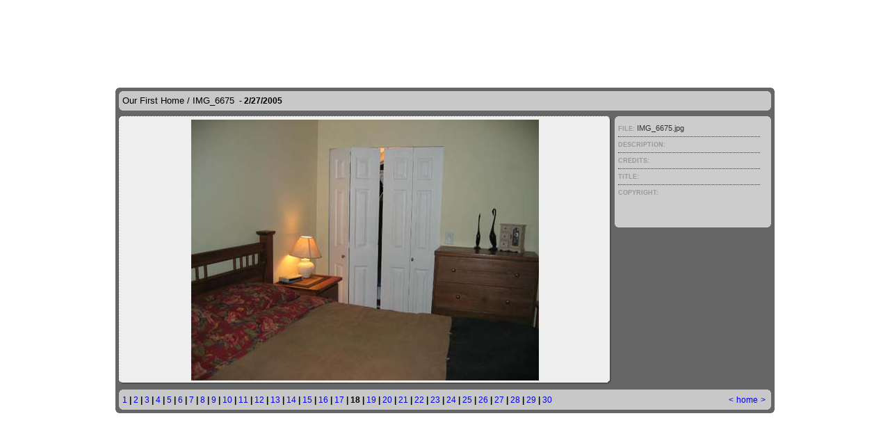

--- FILE ---
content_type: text/html; charset=utf-8
request_url: https://www.oshika.com/angieandjohnny/grover/pages/img_6675
body_size: 973
content:
<!DOCTYPE html PUBLIC "-//W3C//DTD HTML 4.01 Transitional//EN"><html><head>
 	<title>Our First Home / IMG_6675</title>
 	<meta name="generator" content="Adobe Photoshop(R) CS Web Photo Gallery">
 	<meta http-equiv="Content-Type" content="text/html; charset=iso-8859-1">
 	<link href="../images/galleryStyle.css" rel="stylesheet" type="text/css">
 </head>
 <body bgcolor="#FFFFFF" text="#000000" link="#0000FF" vlink="#800080" alink="#FF0000">
 <div id="mainCenter" align="center">
 	<table width="100%" height="100%" border="0" cellpadding="0" cellspacing="0">
 		<tbody><tr>
 			<td height="391" align="center" valign="middle">
 				<table width="75%" border="0" cellspacing="0" cellpadding="0">
 					<tbody><tr>
 						<td><img src="../images/outerTL.gif" width="5" height="5"></td>
 						<td width="100%" bgcolor="#666666" colspan="3"><img src="../images/spacer.gif" width="5" height="5"></td>
 						<td><img src="../images/outerTR.gif" width="5" height="5"></td>
 					</tr>
 					<tr bgcolor="#666666">
 						<td rowspan="5"><img src="../images/spacer.gif" width="5" height="5"></td>
 						<td colspan="3">
 							<table width="100%" border="0" cellspacing="0" cellpadding="0">
 								<tbody><tr>
 									<td bgcolor="#C8C8C8"><img src="../images/innerTL.gif" width="5" height="5"></td>
 									<td colspan="2" width="100%" bgcolor="#C8C8C8"><img src="../images/spacer.gif" width="5" height="5"></td>
 									<td bgcolor="#C8C8C8"><img src="../images/innerTR.gif" width="5" height="5"></td>
 								</tr>
 								<tr>
 									<td bgcolor="#C8C8C8"><img src="../images/spacer.gif" width="5" height="5"></td>
 									<td bgcolor="#C8C8C8">
 										<div class="banner">
 											<font size="2" face="Arial"><span class="header">Our First Home / IMG_6675</span> <span class="date">&nbsp;-&nbsp;2/27/2005</span> 
 												<br>
 												<a href="mailto:"></a> </font> 
 										</div>
 									</td>
 									<td bgcolor="#C8C8C8">
 										&nbsp; 
 									</td>
 									<td bgcolor="#C8C8C8"><img src="../images/spacer.gif" width="5" height="5"></td>
 								</tr>
 								<tr>
 									<td bgcolor="#C8C8C8"><img src="../images/innerBL.gif" width="5" height="5"></td>
 									<td colspan="2" bgcolor="#C8C8C8"><img src="../images/spacer.gif" width="5" height="5"></td>
 									<td bgcolor="#C8C8C8"><img src="../images/innerBR.gif" width="5" height="5"></td>
 								</tr>
 							</tbody></table>
 						</td>
 						<td rowspan="5"><img src="../images/spacer.gif" width="5" height="5"></td>
 					</tr>
 					<tr bgcolor="#666666">
 						<td colspan="3"><img src="../images/spacer.gif" width="200" height="8"></td>
 					</tr>
 					<tr height="100%">
 						<td width="100%" bgcolor="#666666" valign="top">
 							<table width="100%" border="0" cellspacing="0" cellpadding="0">
 								<tbody><tr>
 									<td bgcolor="#EEEEEE"><img src="../images/slideEdgeNW.gif" width="5" height="5"></td>
 									<td width="100%" bgcolor="#EEEEEE" background="../images/slideEdgeN.gif"><img src="../images/spacer.gif" width="5" height="5"></td>
 									<td bgcolor="#EEEEEE"><img src="../images/slideEdgeNE.gif" width="5" height="5"></td>
 								</tr>
 								<tr>
 									<td height="100%" bgcolor="#EEEEEE" background="../images/slideEdgeW.gif"><img src="../images/spacer.gif" width="5" height="5"></td>
 									<td height="370" align="center" valign="middle" bgcolor="#EEEEEE">
 										<img src="../images/IMG_6675.jpg" border="0" alt="IMG_6675">
 									</td>
 									<td height="100%" bgcolor="#EEEEEE" background="../images/slideEdgeE.gif"><img src="../images/spacer.gif" width="5" height="5"></td>
 								</tr>
 								<tr>
 									<td bgcolor="#EEEEEE"><img src="../images/slideEdgeSW.gif" width="5" height="5"></td>
 									<td width="100%" bgcolor="#EEEEEE" background="../images/slideEdgeS.gif"><img src="../images/spacer.gif" width="5" height="5"></td>
 									<td bgcolor="#EEEEEE"><img src="../images/slideEdgeSE.gif" width="5" height="5"></td>
 								</tr>
 							</tbody></table>
 						</td>
 						<td bgcolor="#666666"><img src="../images/spacer.gif" width="5" height="5"></td>
 						<td bgcolor="#666666" valign="top">
 							<table width="225" border="0" cellspacing="0" cellpadding="0">
 								<tbody><tr>
 									<td bgcolor="#CCCCCC"><img src="../images/innerTL.gif" width="5" height="5"></td>
 									<td width="100%" bgcolor="#CCCCCC"><img src="../images/spacer.gif" width="5" height="5"></td>
 									<td bgcolor="#CCCCCC"><img src="../images/innerTR.gif" width="5" height="5"></td>
 								</tr>
 								<tr>
 									<td height="100%" bgcolor="#CCCCCC"><img src="../images/spacer.gif" width="5" height="5"></td>
 									<td height="150" bgcolor="#CCCCCC" valign="top">
 										<div id="content"><span class="header">FILE: </span>IMG_6675.jpg</div>
 										<div id="content"><span class="header">DESCRIPTION: </span></div>
 										<div id="content"><span class="header">CREDITS: </span></div>
 										<div id="content"><span class="header">TITLE: </span></div>
 										<div id="contentLast"><span class="header">COPYRIGHT: </span></div>
 									</td>
 									<td height="100%" bgcolor="#CCCCCC"><img src="../images/spacer.gif" width="5" height="5"></td>
 								</tr>
 								<tr>
 									<td bgcolor="#CCCCCC"><img src="../images/innerBL.gif" width="5" height="5"></td>
 									<td width="100%" bgcolor="#CCCCCC"><img src="../images/spacer.gif" width="5" height="5"></td>
 									<td bgcolor="#CCCCCC"><img src="../images/innerBR.gif" width="5" height="5"></td>
 								</tr>
 							</tbody></table>
 						</td>
 					</tr>
 					<tr bgcolor="#666666">
 						<td colspan="3"><img src="../images/spacer.gif" width="200" height="8"></td>
 					</tr>
 					<tr bgcolor="#666666">
 						<td colspan="3">
 							<table width="100%" border="0" cellspacing="0" cellpadding="0">
 								<tbody><tr>
 									<td bgcolor="#C8C8C8"><img src="../images/innerTL.gif" width="5" height="5"></td>
 									<td colspan="2" width="100%" bgcolor="#C8C8C8"><img src="../images/spacer.gif" width="5" height="5"></td>
 									<td bgcolor="#C8C8C8"><img src="../images/innerTR.gif" width="5" height="5"></td>
 								</tr>
 								<tr>
 									<td bgcolor="#C8C8C8"><img src="../images/spacer.gif" width="5" height="5"></td>
 									<td width="90%" bgcolor="#C8C8C8">
 										<font size="2" face="Arial"><span class="navigation"><a href="1IMG_6726.htm">1</a> |
<a href="1IMG_6727.htm">2</a> |
<a href="1IMG_6728.htm">3</a> |
<a href="IMG_6659.htm">4</a> |
<a href="IMG_6660.htm">5</a> |
<a href="IMG_6661.htm">6</a> |
<a href="IMG_6662.htm">7</a> |
<a href="IMG_6663.htm">8</a> |
<a href="IMG_6664.htm">9</a> |
<a href="IMG_6665.htm">10</a> |
<a href="IMG_6666.htm">11</a> |
<a href="IMG_6668.htm">12</a> |
<a href="IMG_6669.htm">13</a> |
<a href="IMG_6670.htm">14</a> |
<a href="IMG_6671.htm">15</a> |
<a href="IMG_6672.htm">16</a> |
<a href="IMG_6674.htm">17</a> |
	18 |
<a href="IMG_6676.htm">19</a> |
<a href="IMG_6677.htm">20</a> |
<a href="IMG_6678.htm">21</a> |
<a href="IMG_6679.htm">22</a> |
<a href="IMG_6680.htm">23</a> |
<a href="IMG_6681.htm">24</a> |
<a href="IMG_6682.htm">25</a> |
<a href="IMG_6683.htm">26</a> |
<a href="IMG_6684.htm">27</a> |
<a href="IMG_6685.htm">28</a> |
<a href="IMG_6686.htm">29</a> |
<a href="IMG_6687.htm">30</a> 
</span></font>
 									</td>
 									<td bgcolor="#C8C8C8" align="right">
 										<table>
 											<tbody><tr>
 												<td>
 													<font size="2" face="Arial"><span class="navigation"><a href="/angieandjohnny/grover/pages/img_6674">&lt;</a></span></font> 
 												</td>
 												<td valign="middle">
 													<font size="2" face="Arial"><span class="navigation"><a href="/angieandjohnny/grover/#18">home</a></span></font> 
 												</td>
 												<td>
 													<font size="2" face="Arial"><span class="navigation"><a href="/angieandjohnny/grover/pages/img_6676">&gt;</a></span></font> 
 												</td>
 											</tr>
 										</tbody></table>
 									</td>
 									<td bgcolor="#C8C8C8"><img src="../images/spacer.gif" width="5" height="5"></td>
 								</tr>
 								<tr>
 									<td bgcolor="#C8C8C8"><img src="../images/innerBL.gif" width="5" height="5"></td>
 									<td colspan="2" width="100%" bgcolor="#C8C8C8"><img src="../images/spacer.gif" width="5" height="5"></td>
 									<td bgcolor="#C8C8C8"><img src="../images/innerBR.gif" width="5" height="5"></td>
 								</tr>
 							</tbody></table>
 						</td>
 					</tr>
 					<tr>
 						<td><img src="../images/outerBL.gif" width="5" height="5"></td>
 						<td colspan="3" bgcolor="#666666"><img src="../images/spacer.gif" width="5" height="5"></td>
 						<td><img src="../images/outerBR.gif" width="5" height="5"></td>
 					</tr>
 				</tbody></table>
 			</td>
 		</tr>
 	</tbody></table>
 </div>
 
 
 </body></html>